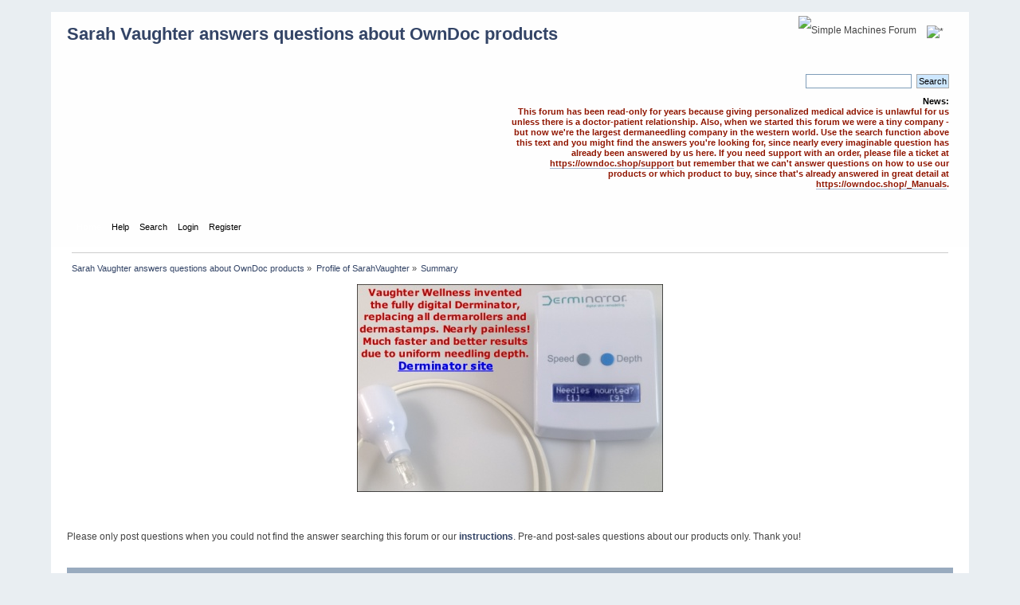

--- FILE ---
content_type: text/html; charset=UTF-8
request_url: http://www.owndoc.community/index.php?action=profile;u=2
body_size: 3431
content:
<!DOCTYPE html PUBLIC "-//W3C//DTD XHTML 1.0 Transitional//EN" "https://www.w3.org/TR/xhtml1/DTD/xhtml1-transitional.dtd">
<html xmlns="https://www.w3.org/1999/xhtml">
<head>
	<link rel="stylesheet" type="text/css" href="https://owndoc.community/Themes/default/css/index.css?fin20" />
	<link rel="stylesheet" type="text/css" href="http://owndoc.community/Themes/default/css/webkit.css" />
	<script type="text/javascript" src="http://owndoc.community/Themes/default/scripts/script.js?fin20"></script>
	<script type="text/javascript" src="https://owndoc.community/Themes/default/scripts/theme.js?fin20"></script>
	<script type="text/javascript"><!-- // --><![CDATA[
		var smf_theme_url = "https://owndoc.community/Themes/default";
		var smf_default_theme_url = "http://owndoc.community/Themes/default";
		var smf_images_url = "https://owndoc.community/Themes/default/images";
		var smf_scripturl = "https://www.owndoc.community/index.php?PHPSESSID=8nfpencbmblocvo39u8jg78pf6&amp;";
		var smf_iso_case_folding = false;
		var smf_charset = "UTF-8";
		var ajax_notification_text = "Loading...";
		var ajax_notification_cancel_text = "Cancel";
	// ]]></script>
	<meta http-equiv="Content-Type" content="text/html; charset=UTF-8" />
	<meta name="description" content="Profile of SarahVaughter" />
	<meta name="keywords" content="Dermarolling, Microneedling, Dermaneedling" />
	<title>Profile of SarahVaughter</title>
	<link rel="canonical" href="https://www.owndoc.community/index.php?action=profile;u=2" />
	<link rel="help" href="https://www.owndoc.community/index.php?PHPSESSID=8nfpencbmblocvo39u8jg78pf6&amp;action=help" />
	<link rel="search" href="https://www.owndoc.community/index.php?PHPSESSID=8nfpencbmblocvo39u8jg78pf6&amp;action=search" />
	<link rel="contents" href="https://www.owndoc.community/index.php?PHPSESSID=8nfpencbmblocvo39u8jg78pf6&amp;" />
</head>
<body>
<div id="wrapper" style="width: 90%">
	<div id="header"><div class="frame">
		<div id="top_section">
			<h1 class="forumtitle">
				<a href="https://www.owndoc.community/index.php?PHPSESSID=8nfpencbmblocvo39u8jg78pf6&amp;">Sarah Vaughter answers questions about OwnDoc products</a>
			</h1>
			<img id="upshrink" src="https://owndoc.community/Themes/default/images/upshrink.png" alt="*" title="Shrink or expand the header." style="display: none;" />
			<img id="smflogo" src="https://owndoc.community/Themes/default/images/smflogo.png" alt="Simple Machines Forum" title="Simple Machines Forum" />
		</div>
		<div id="upper_section" class="middletext">
			<div class="user">
			</div>
			<div class="news normaltext">
				<form id="search_form" action="https://www.owndoc.community/index.php?PHPSESSID=8nfpencbmblocvo39u8jg78pf6&amp;action=search2" method="post" accept-charset="UTF-8">
					<input type="text" name="search" value="" class="input_text" />&nbsp;
					<input type="submit" name="submit" value="Search" class="button_submit" />
					<input type="hidden" name="advanced" value="0" /></form>
				<h2>News: </h2>
				<p><span style="color: #901600;" class="bbc_color"><b>This forum has been read-only for years because giving personalized medical advice is unlawful for us unless there is a doctor-patient relationship. Also, when we started this forum we were a tiny company - but now we&#039;re the largest dermaneedling company in the western world. Use the search function above this text and you might find the answers you&#039;re looking for, since nearly every imaginable question has already been answered by us here. If you need support with an order, please file a ticket at <a href="https://owndoc.shop/support" class="bbc_link" target="_blank">https://owndoc.shop/support</a> but remember that we can&#039;t answer questions on how to use our products or which product to buy, since that&#039;s already answered in great detail at <a href="https://owndoc.shop/_Manuals" class="bbc_link" target="_blank">https://owndoc.shop/_Manuals</a>.</b></span></p>
			</div>
		</div>
		<br class="clear" />
		<script type="text/javascript"><!-- // --><![CDATA[
			var oMainHeaderToggle = new smc_Toggle({
				bToggleEnabled: true,
				bCurrentlyCollapsed: false,
				aSwappableContainers: [
					'upper_section'
				],
				aSwapImages: [
					{
						sId: 'upshrink',
						srcExpanded: smf_images_url + '/upshrink.png',
						altExpanded: 'Shrink or expand the header.',
						srcCollapsed: smf_images_url + '/upshrink2.png',
						altCollapsed: 'Shrink or expand the header.'
					}
				],
				oThemeOptions: {
					bUseThemeSettings: false,
					sOptionName: 'collapse_header',
					sSessionVar: 'a283f55',
					sSessionId: '8139f3875accbf58a943154f3dcea8c0'
				},
				oCookieOptions: {
					bUseCookie: true,
					sCookieName: 'upshrink'
				}
			});
		// ]]></script>
		<div id="main_menu">
			<ul class="dropmenu" id="menu_nav">
				<li id="button_home">
					<a class="active firstlevel" href="https://www.owndoc.community/index.php?PHPSESSID=8nfpencbmblocvo39u8jg78pf6&amp;">
						<span class="last firstlevel">Home</span>
					</a>
				</li>
				<li id="button_help">
					<a class="firstlevel" href="https://www.owndoc.community/index.php?PHPSESSID=8nfpencbmblocvo39u8jg78pf6&amp;action=help">
						<span class="firstlevel">Help</span>
					</a>
				</li>
				<li id="button_search">
					<a class="firstlevel" href="https://www.owndoc.community/index.php?PHPSESSID=8nfpencbmblocvo39u8jg78pf6&amp;action=search">
						<span class="firstlevel">Search</span>
					</a>
				</li>
				<li id="button_login">
					<a class="firstlevel" href="https://www.owndoc.community/index.php?PHPSESSID=8nfpencbmblocvo39u8jg78pf6&amp;action=login">
						<span class="firstlevel">Login</span>
					</a>
				</li>
				<li id="button_register">
					<a class="firstlevel" href="https://www.owndoc.community/index.php?PHPSESSID=8nfpencbmblocvo39u8jg78pf6&amp;action=register">
						<span class="last firstlevel">Register</span>
					</a>
				</li>
			</ul>
		</div>
		<br class="clear" />
	</div></div>
	<div id="content_section"><div class="frame">
		<div id="main_content_section">
	<div class="navigate_section">
		<ul>
			<li>
				<a href="https://www.owndoc.community/index.php?PHPSESSID=8nfpencbmblocvo39u8jg78pf6&amp;"><span>Sarah Vaughter answers questions about OwnDoc products</span></a> &#187;
			</li>
			<li>
				<a href="https://www.owndoc.community/index.php?PHPSESSID=8nfpencbmblocvo39u8jg78pf6&amp;action=profile;u=2"><span>Profile of SarahVaughter</span></a> &#187;
			</li>
			<li class="last">
				<a href="https://www.owndoc.community/index.php?PHPSESSID=8nfpencbmblocvo39u8jg78pf6&amp;action=profile;u=2;area=summary"><span>Summary</span></a>
			</li>
		</ul>
	</div><center><a href="https://derminator.com/"><img alt="Derminator" height="261" src="https://owndoc.com/img/derminator-machine2.jpg" width="384"></a></center>
<br /><br /><br />


Please only post questions when you could not find the answer searching this forum or our <b><a href="https://owndoc.support/knowledgebase.php?category=4">instructions</a></b>. Pre-and post-sales questions about our products only. Thank you!
<div id="admin_menu">
	<ul class="dropmenu" id="dropdown_menu_1">
			<li><a class="active firstlevel" href="#"><span class="firstlevel">Profile Info</span></a>
				<ul>
					<li>
						<a class="chosen" href="https://www.owndoc.community/index.php?PHPSESSID=8nfpencbmblocvo39u8jg78pf6&amp;action=profile;area=summary;u=2"><span>Summary</span></a>
					</li>
					<li>
						<a href="https://www.owndoc.community/index.php?PHPSESSID=8nfpencbmblocvo39u8jg78pf6&amp;action=profile;area=statistics;u=2"><span>Show Stats</span></a>
					</li>
					<li>
						<a href="https://www.owndoc.community/index.php?PHPSESSID=8nfpencbmblocvo39u8jg78pf6&amp;action=profile;area=showposts;u=2"><span>Show Posts...</span></a>
						<ul>
							<li>
								<a href="https://www.owndoc.community/index.php?PHPSESSID=8nfpencbmblocvo39u8jg78pf6&amp;action=profile;area=showposts;sa=messages;u=2"><span>Messages</span></a>
							</li>
							<li>
								<a href="https://www.owndoc.community/index.php?PHPSESSID=8nfpencbmblocvo39u8jg78pf6&amp;action=profile;area=showposts;sa=topics;u=2"><span>Topics</span></a>
							</li>
							<li>
								<a href="https://www.owndoc.community/index.php?PHPSESSID=8nfpencbmblocvo39u8jg78pf6&amp;action=profile;area=showposts;sa=attach;u=2"><span>Attachments</span></a>
							</li>
						</ul>
					</li>
				</ul>
			</li>
	</ul>
</div>
<div id="admin_content">
	<script type="text/javascript" src="http://owndoc.community/Themes/default/scripts/profile.js"></script>
	<script type="text/javascript"><!-- // --><![CDATA[
		disableAutoComplete();
	// ]]></script>
<div id="profileview" class="flow_auto">
	<div class="cat_bar">
		<h3 class="catbg">
			<span class="ie6_header floatleft"><img src="https://owndoc.community/Themes/default/images/icons/profile_sm.gif" alt="" class="icon" />Summary</span>
		</h3>
	</div>
	<div id="basicinfo">
		<div class="windowbg">
			<span class="topslice"><span></span></span>
			<div class="content flow_auto">
				<div class="username"><h4>SarahVaughter <span class="position">Administrator</span></h4></div>
				<img class="avatar" src="https://www.owndoc.community/index.php?PHPSESSID=8nfpencbmblocvo39u8jg78pf6&amp;action=dlattach;attach=1571;type=avatar" alt="" />
				<ul class="reset">
				
				
				
				
			</ul>
			<span id="userstatus"><img src="https://owndoc.community/Themes/default/images/useroff.gif" alt="Offline" align="middle" /><span class="smalltext"> Offline</span>
				</span>
				<p id="infolinks">
					<a href="https://www.owndoc.community/index.php?PHPSESSID=8nfpencbmblocvo39u8jg78pf6&amp;action=profile;area=showposts;u=2">Show Posts</a><br />
					<a href="https://www.owndoc.community/index.php?PHPSESSID=8nfpencbmblocvo39u8jg78pf6&amp;action=profile;area=statistics;u=2">Show Stats</a>
				</p>
			</div>
			<span class="botslice"><span></span></span>
		</div>
	</div>
	<div id="detailedinfo">
		<div class="windowbg2">
			<span class="topslice"><span></span></span>
			<div class="content">
				<dl>
					<dt>Posts: </dt>
					<dd>2275 (0.381 per day)</dd>
					<dt>Custom Title: </dt>
					<dd>www.owndoc.com</dd>
					<dt>Personal Text: </dt>
					<dd>Medical journalist</dd>
					<dt>Gender: </dt>
					<dd>Female</dd>
					<dt>Age:</dt>
					<dd>N/A</dd>
				</dl>
				<dl class="noborder">
					<dt>Date Registered: </dt>
					<dd>September 27, 2009, 01:41:00 PM</dd>
					<dt>Local Time:</dt>
					<dd>January 27, 2026, 03:44:47 PM</dd>
					<dt>Last Active: </dt>
					<dd>January 27, 2025, 07:42:14 AM</dd>
				</dl>
				<div class="signature">
					<h5>Signature:</h5>
					Our digital dermaneedling device: <a href="https://derminator.com" class="bbc_link" target="_blank">https://derminator.com</a><br /><br />Derminator videos: <a href="https://www.youtube.com/user/owndoc/videos?flow=grid" class="bbc_link" target="_blank">https://www.youtube.com/user/owndoc/videos?flow=grid</a><br /><br /><a href="https://owndoc.com/dermarolling/needling-instrument-needle-length-and-dermaneedling-product-guide" class="bbc_link" target="_blank">https://owndoc.com/dermarolling/needling-instrument-needle-length-and-dermaneedling-product-guide</a><br /><br />Instructions: <a href="https://owndoc.shop/_Manuals/" class="bbc_link" target="_blank">https://owndoc.shop/_Manuals/</a>
				</div>
			</div>
			<span class="botslice"><span></span></span>
		</div>
	</div>
<div class="clear"></div>
</div>
</div><center><a href="https://owndoc.com/"><img src="https://dermaroller.owndoc.com/dermarolling-info.png"></img></a>  <a href="https://owndoc.shop/"><img src="https://owndoc.com/_themeimages/store.png"></img></a></center>
		</div>
	</div></div>
	<div id="footer_section"><div class="frame">
		<ul class="reset">
			<li class="copyright">
			<span class="smalltext" style="display: inline; visibility: visible; font-family: Verdana, Arial, sans-serif;"><a href="https://www.owndoc.community/index.php?PHPSESSID=8nfpencbmblocvo39u8jg78pf6&amp;action=credits" title="Simple Machines Forum" target="_blank" class="new_win">SMF 2.0.15</a> |
 <a href="https://www.simplemachines.org/about/smf/license.php" title="License" target="_blank" class="new_win">SMF &copy; 2017</a>, <a href="https://www.simplemachines.org" title="Simple Machines" target="_blank" class="new_win">Simple Machines</a>
			</span></li>
			<li><a id="button_xhtml" href="https://validator.w3.org/check?uri=referer" target="_blank" class="new_win" title="Valid XHTML 1.0!"><span>XHTML</span></a></li>
			
			<li class="last"><a id="button_wap2" href="https://www.owndoc.community/index.php?PHPSESSID=8nfpencbmblocvo39u8jg78pf6&amp;wap2" class="new_win"><span>WAP2</span></a></li>
		</ul>
	</div></div>
</div>
</body></html>